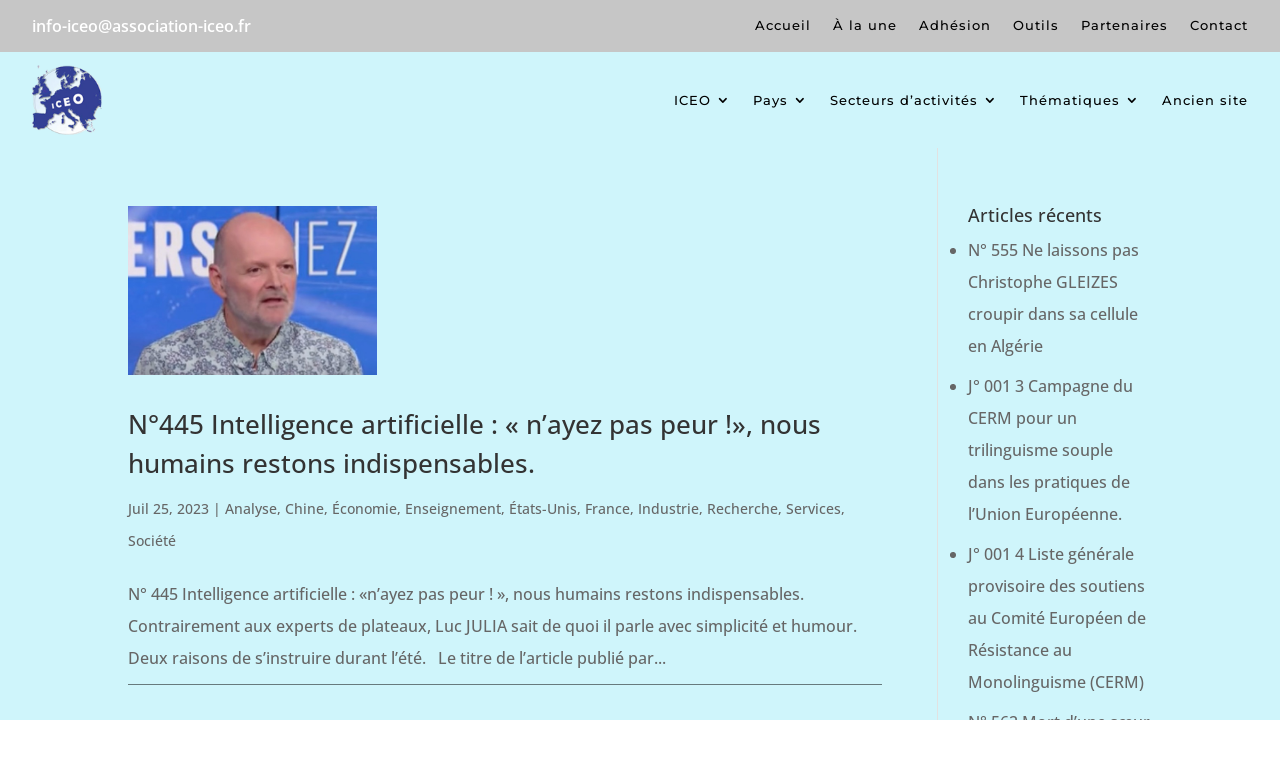

--- FILE ---
content_type: text/css
request_url: https://www.association-iceo.fr/wp-content/cache/wpfc-minified/kok8iaom/2petm.css
body_size: 685
content:
.et_pb_row{
width: 95%!important;
}
.et_pb_section{
padding-top: 0px!important;
}
#main-content, #content-area #left-area article .entry-content > div{
background-color: #cff5fb!important;
}
#recent-posts-2 ul li, #categories-2 ul li{
list-style: initial!important;
}
h1, h2, h3{
line-height: 1.5em;
}
@media(min-width: 981px){
.logo_container a img#logo{
margin: auto;
display: block!important;
}
.et_vertical_nav #main-header #top-menu li ul {
top: -190px;
}
}
#et-secondary-menu #et-secondary-nav li a::before, 
#menu-pied-de-page li a::before, 
#top-menu-nav #top-menu li a::before{
font-family: "Etmodules";
padding-right: 10px;
}
#et-secondary-menu #et-secondary-nav li a{
color: #666;
}
#et-secondary-menu #et-secondary-nav li.current-menu-item a{
color: #fff;
}
#top-menu-nav #top-menu #menu-item-128 a::before{
content: "i";
}
#et-secondary-menu #et-secondary-nav .menu-item-home a::before, 
#menu-pied-de-page #menu-item-152 a::before{
content: "";
}
#et-secondary-menu #et-secondary-nav .menu-item-30309 a::before, 
#menu-pied-de-page #menu-item-151 a::before{
content: "w";
}
#et-secondary-menu #et-secondary-nav .menu-item-196 a::before, 
#menu-pied-de-page #menu-item-197 a::before{
content: "l";
}
#et-secondary-menu #et-secondary-nav .menu-item-53 a::before, 
#menu-pied-de-page #menu-item-149 a::before{
content: "";
}
#et-secondary-menu #et-secondary-nav .menu-item-8851 a::before, 
#menu-pied-de-page #menu-item-8852 a::before{
content: "";
}
#et-secondary-menu #et-secondary-nav .menu-item-55 a::before, 
#menu-pied-de-page #menu-item-150 a::before{
content: "";
}
#menu-pied-de-page #menu-item-148 a::before{
content: "";
}
.content-main-text h2{ }
.content-main-text h3{
padding-bottom: 2%;
}
#top-menu-nav #top-menu li#menu-item-128{
padding-bottom: 10%;
font-size:18px;
}
#top-menu-nav li > a{
padding-top: 12px;
padding-bottom: 12px;
}
#top-menu-nav > #top-menu li > a{
padding-bottom: 6px;
padding-top: 6px;
margin: auto;
}
#top-menu li li a{
margin: inherit!important;
border-bottom: 1px solid rgba(0, 0,0, 0.1);
font-size: 12px;
}
#top-menu li li:first-child a{
border-top: 1px solid rgba(0, 0,0, 0.1);
}
#top-menu .menu-item-has-children>a:first-child:after{
top: 8px;
}
.entry-featured-image-url{
width: 33%;
}
#left-area article, #blog-une > div > article{
padding-bottom: 10px;
border-bottom: 1px solid rgba(0, 0, 0, 0.5);
}
.g-recaptcha{
margin-bottom: 20px;
}
@media(min-width: 981px){
#Gallerie-article div.et_pb_gallery_items div.et_pb_gallery_item{
width: 44%!important;
}
}
@media(max-width: 1023px){
#slider-titre h1, #slider-titre h2{
font-size: 20px!important;
}
}